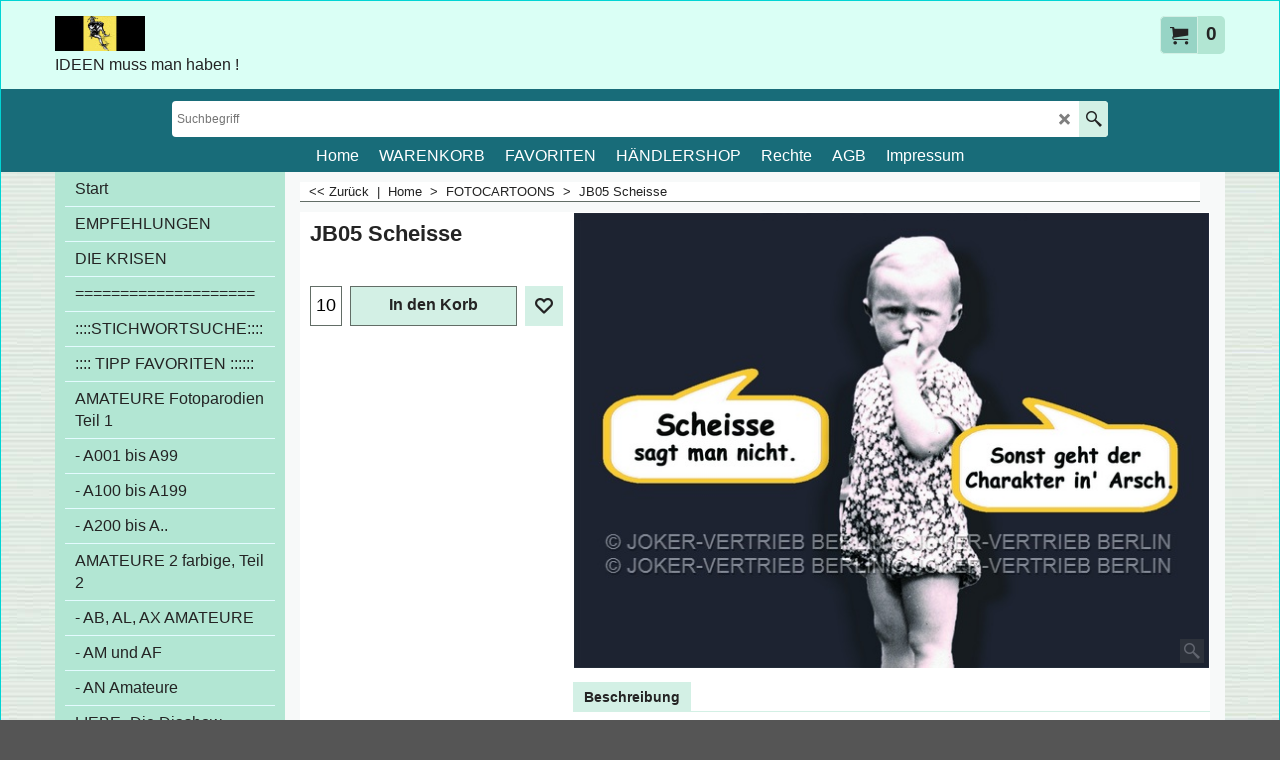

--- FILE ---
content_type: text/html
request_url: https://www.postkarten-vertrieb.de/contents/de/d-33.html
body_size: 1246
content:
<ul class="idx2List"><li class="GC32"><a id="idx2D-2" class="idx2" href="../../index.html" title=""><span>Home </span></a></li><li class="GC32"><a id="idx2D1" class="idx2" href="d1.html" title=""><span>Start</span></a></li><li class="GC32"><a id="idx2D224" class="idx2" href="d224.html" title=""><span>EMPFEHLUNGEN</span></a></li><li class="GC32"><a id="idx2D162" class="idx2" href="d162.html" title=""><span>DIE KRISEN</span></a></li><li class="GC32"><a id="idx2D225" class="idx2" href="d225_____________________.html" title=""><span>====================</span></a></li><li class="GC32"><a id="idx2D-203445506" class="idx2" href="d-203445506_Little_Birds.html" title="Die TEXT-Suche mit Stichwörtern"><span>::::STICHWORTSUCHE::::</span></a></li><li class="GC32"><a id="idx2D175" class="idx2" href="d175.html" title=""><span>:::: TIPP FAVORITEN ::::::</span></a></li><li class="GC32"><a id="idx2D106" class="idx2" href="d106.html" title=""><span>AMATEURE Fotoparodien Teil 1 </span></a><ul><li class="GC34"><a id="idx2SubD135" class="idx2Sub" href="otherurl.html?ourl=D135" title="" ><span>Zur DIASHOW A KLASSIKER</span></a></li></ul></li><li class="GC32"><a id="idx2D196" class="idx2" href="d196.html" title=""><span>- A001 bis A99</span></a></li><li class="GC32"><a id="idx2D197" class="idx2" href="d197.html" title=""><span>- A100 bis A199</span></a></li><li class="GC32"><a id="idx2D198" class="idx2" href="d198.html" title=""><span>- A200 bis A..</span></a></li><li class="GC32"><a id="idx2D167" class="idx2" href="d167.html" title=""><span>AMATEURE 2 farbige, Teil 2</span></a></li><li class="GC32"><a id="idx2D202" class="idx2" href="d202.html" title=""><span>- AB, AL, AX AMATEURE</span></a></li><li class="GC32"><a id="idx2D199" class="idx2" href="d199.html" title=""><span>- AM und AF</span></a></li><li class="GC32"><a id="idx2D201" class="idx2" href="d201.html" title=""><span>- AN Amateure </span></a></li><li class="GC32"><a id="idx2D193" class="idx2" href="http://www.neuneuneu.com/neuneuneu.com/LIEBEshow/index.htm" target="_blank" title=""><span>LIEBE_Die Diashow</span></a></li><li class="GC32"><a id="idx2D115" class="idx2" href="d115.html" title=""><span>SOMMER SONNE URLAUB</span></a></li><li class="GC32"><a id="idx2D145" class="idx2" href="d145.html" title=""><span>BERLIN</span></a></li><li class="GC32"><a id="idx2D218" class="idx2" href="d218.html" title=""><span>- BERLIN- MOTIVE</span></a></li><li class="GC32"><a id="idx2D169" class="idx2" href="d169.html" title=""><span>:::::WEITER ABWÄRTS SCROLLEN ...:::::&gt;&gt;&gt;::</span></a></li><li class="GC32"><a id="idx2D190" class="idx2" href="d190.html" title=""><span>::::::::::::::::::::::::::::::::::</span></a></li><li class="GC32"><a id="idx2D2" class="idx2" href="d2.html" title=""><span>TEXTE.1: Sprüche Novum , Resume, </span></a></li><li class="GC32"><a id="idx2D203" class="idx2" href="d203.html" title=""><span>-  NOVUM </span></a></li><li class="GC32"><a id="idx2D204" class="idx2" href="d204.html" title=""><span>- RESUME</span></a></li><li class="GC32"><a id="idx2D205" class="idx2" href="d205.html" title=""><span>- WEISE WORTE ,SPRÜCHE</span></a></li><li class="GC32"><a id="idx2D200" class="idx2" href="d200.html" title=""><span>- WERBEPARODIEN </span></a></li><li class="GC32"><a id="idx2D174" class="idx2" href="d174.html" title=""><span>TEXTE 2 Schilder, Fragen,Prägnant</span></a></li><li class="GC32"><a id="idx2D206" class="idx2" href="d206.html" title=""><span>- SCHILDER u. ZEICHEN</span></a></li><li class="GC32"><a id="idx2D207" class="idx2" href="d207.html" title=""><span>- PRÄGNANT </span></a></li><li class="GC32"><a id="idx2D208" class="idx2" href="d208.html" title=""><span>- FRAGEN u. ANTWORTEN</span></a></li><li class="GC32"><a id="idx2D209" class="idx2" href="d209.html" title=""><span>- DR. HEITER </span></a></li><li class="GC32"><a id="idx2D117" class="idx2" href="d117.html" title=""><span>ANLÄSSE GEBURTSTAG</span></a></li><li class="GC32"><a id="idx2D173" class="idx2" href="d173.html" title="Unterhaltsamer Überblick"><span>- DIVERSE ANLÄSSE</span></a></li><li class="GC32"><a id="idx2D170" class="idx2" href="d170.html" title=""><span>============</span></a></li><li class="GC32"><a id="idx2D161" class="idx2" href="d161.html" title=""><span>CONTATTI</span></a></li><li class="GC32"><a id="idx2D122" class="idx2" href="d122.html" title=""><span>FOTOCARTOONS</span></a></li><li class="GC32"><a id="idx2D4" class="idx2" href="d4.html" title=""><span>CARTOONS</span></a></li><li class="GC32"><a id="idx2D211" class="idx2" href="d211.html" title=""><span>- TOM</span></a></li><li class="GC32"><a id="idx2D212" class="idx2" href="d212.html" title=""><span>- PAPAN </span></a></li><li class="GC32"><a id="idx2D213" class="idx2" href="d213.html" title=""><span>- DIVERSE CARTOONS</span></a></li><li class="GC32"><a id="idx2D214" class="idx2" href="d214.html" title=""><span>- ZIETHEN</span></a></li><li class="GC32"><a id="idx2D215" class="idx2" href="d215.html" title=""><span>===============</span></a></li><li class="GC32"><a id="idx2D3" class="idx2" href="d3.html" title=""><span>FOTO,-u. BILDKARTEN</span></a></li><li class="GC32"><a id="idx2D216" class="idx2" href="d216.html" title=""><span>- FOTOMOTIVE </span></a></li><li class="GC32"><a id="idx2D217" class="idx2" href="d217.html" title=""><span>- BILDER </span></a></li><li class="GC32"><a id="idx2D121" class="idx2" href="d121.html" title=""><span>ARBEITSMORAL</span></a></li><li class="GC32"><a id="idx2D131" class="idx2" href="d131.html" title=""><span>RETRO 50s /Rat u. Tat</span></a></li><li class="GC32"><a id="idx2D176" class="idx2" href="d176.html" title=""><span>::::::::::::::::::::::::::::::::::::</span></a></li><li class="GC32"><a id="idx2D94" class="idx2" href="d94.html" title=""><span>DDR- Retro</span></a></li><li class="GC32"><a id="idx2D177" class="idx2" href="d177.html" title=""><span>- DDR- MOTIVE</span></a></li><li class="GC32"><a id="idx2D219" class="idx2" href="d219.html" title=""><span>- FORMULARE </span></a></li><li class="GC32"><a id="idx2D187" class="idx2" href="d187.html" title=""><span>::::::::::::::::::::::::::::::::::::</span></a></li><li class="GC32"><a id="idx2D88" class="idx2" href="d88.html" title=""><span>WEIHNACHTSKARTEN</span></a></li><li class="GC32"><a id="idx2D140" class="idx2" href="d140.html" title=""><span>- TEXT-KARTEN Weihnachten</span></a></li><li class="GC32"><a id="idx2D139" class="idx2" href="d139.html" title=""><span>- FOTO-PARODIEN Weihnacht</span></a></li><li class="GC32"><a id="idx2D142" class="idx2" href="d142.html" title=""><span>- BILDKARTEN / FOTOS Weihnacht</span></a></li><li class="GC32"><a id="idx2D141" class="idx2" href="d141.html" title=""><span>- CARTOONS  Weihnachten</span></a></li><li class="GC32"><a id="idx2D143" class="idx2" href="d143.html" title=""><span>- NEUJAHR</span></a></li><li class="GC32"><a id="idx2D192" class="idx2" href="otherurl.html?ourl=D192" title="" ><span>ZUR DIASHOW WEIHNACHT</span></a></li><li class="GC32"><a id="idx2D132" class="idx2" href="d132.html" title=""><span>BRIEF,- DOPPELKARTEN</span></a></li><li class="GC32"><a id="idx2D133" class="idx2" href="d133.html" title=""><span>*AMATEURE- Briefkarten* </span></a></li><li class="GC32"><a id="idx2D149" class="idx2" href="d149.html" title=""><span>*FOTOKARTEN /BILDER*</span></a></li><li class="GC32"><a id="idx2D134" class="idx2" href="d134.html" title=""><span>*CARTOONS- Briefkarten*</span></a></li><li class="GC32"><a id="idx2D165" class="idx2" href="d165.html" title=""><span>*ANLÄSSE*</span></a></li><li class="GC32"><a id="idx2D184" class="idx2" href="d184.html" title=""><span>=============</span></a></li><li class="GC32"><a id="idx2D186" class="idx2" href="d186.html" title=""><span>============</span></a></li><li class="GC32"><a id="idx2D220" class="idx2" href="d220.html" title=""><span>HANDELSVERTRETER-SUCHE</span></a></li><li class="GC32"><a id="idx2D223" class="idx2" href="d223.html" title=""><span>HÄNDLER-SHOP</span></a></li><li class="GC32"><a id="idx2D-203445505" class="idx2" href="d-203445505_Ipsum.html" title="Unterhaltsamer Überblick"><span>Seite 2</span></a></li><li class="GC32"><a id="idx2D226" class="idx2" href="d226_Seite-121.html" title=""><span>Seite 121</span></a></li></ul>

--- FILE ---
content_type: text/html
request_url: https://www.postkarten-vertrieb.de/contents/de/conf.html?lmd=45375.595139
body_size: 2135
content:
<html> <head ><meta http-equiv="Content-Type" content="text/html; charset=utf-8">
<meta name="robots" content="noindex,nofollow,noarchive,nosnippet" />
<script type="text/javascript">
var tf=parent.tf,core=tf.core;
function coreSettings(){
if (!tf.coreLoaded||!tf.core||!tf.core.Basket){setTimeout("coreSettings()",100);return;}
core=tf.core;
core.Basket.shDisc('1','0.000','','','',-1,'');
core.Basket.tax=new core.tax();
core.BTax=core.Basket.tax;
core.STax=new core.tax();
core.BTax.init(core.shopRegion,false);
core.STax.init(core.shopRegion,false);
core.BTax.addArea('TD1','DE','19.000','Mehrwertsteuer',false, 0, 0);
populateTSI();
core.confLoaded=true;
if(tf.core&&tf.updateTab&&tf.bsk)tf.updateTab();
}
coreSettings();
function populateTSI(){
if(!core)core=tf.core;
if(!core)return;
var TS=[];
TS['TD1']={inc:'zuzgl. Mwst',exc:'exkl. Mehrwertsteuer'};
core.tsI={length:0};core.tsIx={length:0};
var country_code=(core.region)?core.region:core.shopRegion;
for(var s in TS){if((core.BTax&&core.BTax.forRegion(s,country_code))){core.tsI[s]=TS[s]['inc'];core.tsI['length']++;core.tsIx[s]=TS[s]['exc'];core.tsIx['length']++;}}
var TSSH=[];
core.tsshI={length:0};core.tsshIx={length:0};
for(var s in TSSH){if(core.STax&&core.STax.forRegion(s,country_code)){core.tsshI[s]=TSSH[s]['inc'];core.tsshI['length']++;core.tsshIx[s]=TSSH[s]['exc'];core.tsshIx['length']++;}}
}
function greySettings(){
if(tf.isInSFClassic())return;
if (!tf.coreLoaded||!tf.greyLoaded||!tf.shipping||!tf.shipping.shipping||!tf.cntyListLoaded){setTimeout("greySettings()",100);return;}
core=tf.core,grey=tf.shipping;
grey.core=core;
grey.ship=new grey.shipping(grey.cnty, 0, 0.000);
tf.ship_obj=grey.ship;
tf.shipping.serviceReady=true;
grey.ship.type('1', '3.900000');
}
greySettings();
function custInfo(){
var grey=tf.shipping;
var ret=[];
var values={'customer_zip':(tf.content.ship&&tf.content.ship.zip?tf.content.ship.zip.value:'')};
var FF=[
'1,Vorname,customer_firstname,1,0,0,20,1,50,0,0,0,1,1,1,1,'+(values['customer_firstname']||'')+''
,'2,Nachname,customer_lastname,1,0,0,20,1,50,0,0,0,1,1,1,1,'+(values['customer_lastname']||'')+''
,'3,Firmenname,company_name,1,0,0,20,1,200,0,0,0,1,0,1,1,'+(values['company_name']||'')+''
,'4,Land ,customer_country,1,0,0,20,1,80,0,0,0,1,1,1,1,'+(values['customer_country']||'')+''
,'6,Hausnummer,customer_house_number,1,0,0,20,1,70,0,0,0,1,1,1,1,'+(values['customer_house_number']||'')+''
,'7,Straße,customer_street,1,0,0,20,1,70,0,0,0,1,1,1,1,'+(values['customer_street']||'')+''
,'8,Stadt,customer_city,1,0,0,20,1,80,0,0,0,1,1,1,1,'+(values['customer_city']||'')+''
,'10,Kreis,customer_county,1,0,0,20,1,80,0,0,0,1,0,1,1,'+(values['customer_county']||'')+''
,'11,PLZ,customer_zip,1,0,0,20,1,20,0,0,0,1,1,1,1,'+(values['customer_zip']||'')+''
,'12,Telefon,customer_phone,1,0,0,20,1,25,0,0,0,1,1,1,1,'+(values['customer_phone']||'')+''
,'14,Email,customer_email,1,0,0,20,1,200,0,0,0,1,1,1,1,'+(values['customer_email']||'')+''
,'15,Ihre Nachricht an uns,customer_notice,2,0,0,50,5,200,0,0,0,1,1,1,1,'+(values['customer_notice']||'')+''
];
ret['Rechnungsadresse']=grey.crCGIFlds('customer', FF);
var FF=[
'1,Vorname,delivery_firstname,1,0,0,20,1,50,0,0,0,1,1,1,1,'+(values['delivery_firstname']||'')+''
,'2,Nachname,delivery_lastname,1,0,0,20,1,50,0,0,0,1,1,1,1,'+(values['delivery_lastname']||'')+''
,'3,Firmenname,company_name,1,0,0,20,1,200,0,0,0,1,0,1,1,'+(values['company_name']||'')+''
,'4,Land ,delivery_country,1,0,0,20,1,80,0,0,0,1,1,1,1,'+(values['delivery_country']||'')+''
,'6,Hausnummer,delivery_house_number,1,0,0,20,1,70,0,0,0,1,1,1,1,'+(values['delivery_house_number']||'')+''
,'7,Straße,delivery_street,1,0,0,20,1,70,0,0,0,1,1,1,1,'+(values['delivery_street']||'')+''
,'8,Stadt,delivery_city,1,0,0,20,1,80,0,0,0,1,1,1,1,'+(values['delivery_city']||'')+''
,'9,Bundesland,delivery_state,1,0,0,20,1,80,0,0,0,1,1,1,1,'+(values['delivery_state']||'')+''
,'10,Kreis,delivery_county,1,0,0,20,1,80,0,0,0,1,1,1,1,'+(values['delivery_county']||'')+''
,'11,PLZ,delivery_zip,1,0,0,20,1,20,0,0,0,1,1,1,1,'+(values['delivery_zip']||'')+''
,'12,Telefon,delivery_phone,1,0,0,20,1,25,0,0,0,1,1,1,1,'+(values['delivery_phone']||'')+''
];
ret['Versandadresse']=grey.crCGIFlds('customer', FF);
return ret;
}
var pmdataraw='<?xml version=\"1.0\" encoding=\"UTF-8\"?><data><method><service>Manuelle Zahlung</service><service_logo></service_logo><key>Bank Transfer (Deutschland)</key><name>Banküberweisung (Deutschland)</name><comment>Konto:  Dieter Becher&#60;br&#62;IBAN: DE24 1007 0124 0219 9875 00&#60;br&#62;BIC DEUTDEDB101&#60;br&#62;Vorkasse</comment><comment_name>Unsere Kontodaten</comment_name><id>0</id><fees></fees><logo>http://www.globecharge.com/images/cards/banktransfer.png</logo><currencies>AFA ALL DZD AON ARS AWG AUD BSD BHD BDT BBD BZD BMD BOB BWP BRL GBP BND BGL BIF KHR CVE KYD CLP CNY COP KMF CRC HRK CUP CYP CZK DJF DOP DKK ECS SVC EEK ETB EUR FKP FJD GMD GHC GIP GTQ GYD HTG HNL HKD INR IDR IQD ISK JMD JPY JOD CAD KES KWD LAK LVL LBP LSL LRD LYD LTL MOP MGF MWK MYR MVR MTL MUR MNT MAD MZM MMK ANG NAD NPR NZD ILS MXN NIO KPW NOK OMR PKR PAB PGK PEN PHP PLN QAR RON RUB WST STD SAR SEK CHF SCR SLL SGD SKK SIT SBD SOS LKR SHP SDD SDP SRG SZL SYP ZAR KRW TWD TZS THB TOP TTD TND TRY USD UGS UAH HUF UYP AED VUV VEB VND ZMK ZWD EGP</currencies><country></country><priority>1</priority></method><method><service>Manuelle Zahlung</service><service_logo></service_logo><key>Direct Debit</key><name>Lastschriftverfahren</name><comment></comment><comment_name></comment_name><id>0</id><fees></fees><logo></logo><currencies>AFA ALL DZD AON ARS AWG AUD BSD BHD BDT BBD BZD BMD BOB BWP BRL GBP BND BGL BIF KHR CVE KYD CLP CNY COP KMF CRC HRK CUP CYP CZK DJF DOP DKK ECS SVC EEK ETB EUR FKP FJD GMD GHC GIP GTQ GYD HTG HNL HKD INR IDR IQD ISK JMD JPY JOD CAD KES KWD LAK LVL LBP LSL LRD LYD LTL MOP MGF MWK MYR MVR MTL MUR MNT MAD MZM MMK ANG NAD NPR NZD ILS MXN NIO KPW NOK OMR PKR PAB PGK PEN PHP PLN QAR RON RUB WST STD SAR SEK CHF SCR SLL SGD SKK SIT SBD SOS LKR SHP SDD SDP SRG SZL SYP ZAR KRW TWD TZS THB TOP TTD TND TRY USD UGS UAH HUF UYP AED VUV VEB VND ZMK ZWD EGP</currencies><country></country><priority>2</priority></method><method><service>Manuelle Zahlung</service><service_logo></service_logo><key>Pay Upfront</key><name>Vorauszahlung</name><comment>Konto:  Dieter Becher&#60;br&#62;IBAN: DE24 1007 0124 0219 9875 00&#60;br&#62;BIC DEUTDEDB101&#60;br&#62;Vorkasse</comment><comment_name>Unsere Daten</comment_name><id>0</id><fees></fees><logo></logo><currencies>AFA ALL DZD AON ARS AWG AUD BSD BHD BDT BBD BZD BMD BOB BWP BRL GBP BND BGL BIF KHR CVE KYD CLP CNY COP KMF CRC HRK CUP CYP CZK DJF DOP DKK ECS SVC EEK ETB EUR FKP FJD GMD GHC GIP GTQ GYD HTG HNL HKD INR IDR IQD ISK JMD JPY JOD CAD KES KWD LAK LVL LBP LSL LRD LYD LTL MOP MGF MWK MYR MVR MTL MUR MNT MAD MZM MMK ANG NAD NPR NZD ILS MXN NIO KPW NOK OMR PKR PAB PGK PEN PHP PLN QAR RON RUB WST STD SAR SEK CHF SCR SLL SGD SKK SIT SBD SOS LKR SHP SDD SDP SRG SZL SYP ZAR KRW TWD TZS THB TOP TTD TND TRY USD UGS UAH HUF UYP AED VUV VEB VND ZMK ZWD EGP</currencies><country></country><priority>3</priority></method><method><service>Manuelle Zahlung</service><service_logo></service_logo><key>SEPA Direct Debit</key><name>SEPA- Lastschrift</name><comment></comment><comment_name></comment_name><id>0</id><fees></fees><logo>http://www.globecharge.com/images/cards/sepa_direct_debit.png</logo><currencies>AFA ALL DZD AON ARS AWG AUD BSD BHD BDT BBD BZD BMD BOB BWP BRL GBP BND BGL BIF KHR CVE KYD CLP CNY COP KMF CRC HRK CUP CYP CZK DJF DOP DKK ECS SVC EEK ETB EUR FKP FJD GMD GHC GIP GTQ GYD HTG HNL HKD INR IDR IQD ISK JMD JPY JOD CAD KES KWD LAK LVL LBP LSL LRD LYD LTL MOP MGF MWK MYR MVR MTL MUR MNT MAD MZM MMK ANG NAD NPR NZD ILS MXN NIO KPW NOK OMR PKR PAB PGK PEN PHP PLN QAR RON RUB WST STD SAR SEK CHF SCR SLL SGD SKK SIT SBD SOS LKR SHP SDD SDP SRG SZL SYP ZAR KRW TWD TZS THB TOP TTD TND TRY USD UGS UAH HUF UYP AED VUV VEB VND ZMK ZWD EGP</currencies><country></country><priority>4</priority></method><duty_warning enabled=\"1\"></duty_warning><surchargetax enabled=\"0\"></surchargetax><provider_name enabled=\"1\"></provider_name></data>'.replace(/&/g,'&amp;');
var pmdatasig='45375.590278';
function payMethod(){
var grey=tf.shipping;
var ret=[];
return ret;
}
tf.conf=this.window;
tf.confLoaded='de';
</script></head><body></body>
</html>
<!--$Revision: 46272 $
$HeadURL: svn://3d3-p432/ShopFactory/branches/V14_60/bin/Common%20Files/parseLang/conf.html $ -->

--- FILE ---
content_type: text/css
request_url: https://www.postkarten-vertrieb.de/contents/styles/pd_sfx-base_2.css?lmd=44483.646366
body_size: 4527
content:
.ProductContainer5 .sf-wrapped > * {padding-left:0;padding-right:0;}

#ProductContainer4{clear:both;overflow:hidden;}
#ProductContainer1 {/*border:2px solid orange;*/}/* wrapper */
#ProductContainer2 {overflow:hidden;border-width:0px;width: 30%; float: left;} /* pricing */
.isParagraph #ProductContainer2 {height:auto ! important;}
#ProductContainer3 {float:right;width:70%;text-align:center;overflow:hidden;margin-right: 0;} /* main-top */
.ProductTitle {font-size:1.4em;margin:0 0 5px;padding:0 0 5px 0;word-wrap:break-word;line-height: 1.1em !important; padding-bottom: 0.1em;}
.ProductIntroduction {overflow:hidden;margin:5px 0;padding:5px 0;font-size:0.8em;font-weight:normal;}
.ProductIntroduction .ellip {white-space:normal;}
.ProductDescription {margin:5px 0;padding:5px 0;font-size:1em;}
.ProductHighlightOuter {float:right;width:50%;}
.ProductHighlight {margin:10px;padding:10px;border-radius:5px;margin-top:0;line-height:normal;}
#ProductNumbers {position:relative;overflow:hidden;margin:0 0 5px 0;width: auto; display: inline-block; padding: 0;}
#ProductNumbers .ProductManufacturer, #ProductNumbers .ProductInternationalCatalogNumber, #ProductNumbers .ProductNumber {display:block;float:left;margin-right:.5em;line-height:1.5em;}
#ProductNumbers div:after {display:block;float:right;margin-left:.5em;content:"|";}
#ProductNumbers div:last-child:after {display:none;}
.ProductAskQuestion {margin:5px;padding:5px;display:inline-block;text-decoration:underline;}
.Schema {display:none;}/* SEO values */
.Breadcrumbs nobr {display:none;}
#ProductContainer6{margin: 0 10px;padding-top: 0.6em;}

/* Product image*/
.ProductImageGroupContainer {overflow:hidden;display:table-row;}
.ProductImageContainer {text-align:left;padding:1px;line-height:100%;}
.ProductImageContainer > .ImgLink.HasSlider {width:80%!important;}
.ProductImageContainer > .ImgLink.HasSlider .ProductImage {display:inline-block;}
.ProductImageContainer > .ThumbnailSliderContainer {width:19%;}
.ProductImageContainer .ProductImage {display:inline-block;}
.ProductImageContainer .ProductImageCaption {line-height:12px;padding:2px;}
.ProductImageContainer .ProductImageCaptionIcon.Icon {opacity:0.3;}
.NoImage .ProductImage {min-height:130px;}
.NoImage .ProductImage [class^='icon-'] {min-height:1px;vertical-align:middle;position:absolute;margin-left:-12px;left:50%;margin-top:-12px;top:50%;opacity:0.3;filter:alpha(opacity=30);}
.ProductImage {display:inline-block;margin:0 auto;}
.ProductImage a img {max-width:100%;width:auto;height:auto;margin:0 auto;display:block;max-height:480px;}
.ProductImage > a > span {display:block!important;}
.ThumbnailSliderContainer {}
.ThumbnailSlider .ThumbnailSliderItem {}
.ThumbnailSlider {width:auto!important;}
.ProductImageContainer > .ImgLink, .ProductImageContainer .ProductImage {width:auto!important;height:auto!important;}

/* Tabs */
.ProductDetailsPanelOn {display:block;}
.ProductDetailsPanelOff {display:none;}
.ProductDetailsTabItem.ProductDetailsTabOn {font-weight:bold;}
[id^=ProductDetailsPanel] {overflow:hidden;max-width:100%;padding:0 10px;box-sizing:border-box;} /* main-content */
#ProductDetailsNav {overflow:hidden;margin-top:10px;float: right; width: 70%;}
#ProductDetailsNav ul {position:relative;overflow:hidden;margin:0;padding:0;list-style:none;}
#ProductDetailsNav li {float:left;cursor:pointer;margin:0;padding:0;padding:2px 10px;border-width:1px;border-style:solid;border-bottom-left-radius:0;border-bottom-right-radius:0;position:relative;bottom:0;}
#ProductDetailsNav li:first-child {border-left-width:1px;}
#ProductDetailsNav li a {display:block;}
#ProductDetailsNav li.ProductDetailsTabOn {border-bottom-color:transparent;}
#ProductDetailsNav li.ProductDetailsTabOff {border-bottom-color:transparent;z-index:0;border-bottom-style:none;}
#ProductDetailsNav .divider {border-style:solid;border-width:1px;border-bottom-style:none;border-left-style:none;border-right-style:none;position:absolute;width:100%;height:1px;bottom:-1px;}

.ProductImageCaption{padding-left: 10px; font-size: 0.9em; text-align:center; margin-left: 0; padding: 4px 0; margin-bottom: 15px;line-height: 1.3em;}

/* Pricing */
.ProductPurchaseContainer, .ProductPurchaseContainerInner {position:relative;overflow:hidden;}
.ProductPurchaseContainerInner {margin:0 0 0.8em;}
.ProductPriceIntro {font-weight:bold;font-size:1em;padding: 2px 0px; width: auto; display: inline-block; margin-bottom: 0.313em; margin-top: 0.313em;}
.ProductPriceOriginal {clear:both;text-decoration:line-through;line-height:20px;font-size:1em;margin:0 0 0.2em;display: table; padding: 0;}/* old price */
.ProductPrice {clear:left;font-size:1.875em;font-weight:bold;margin-right:5px;margin-bottom:5px;padding:0;display:inline-block;} /* current price */
.ProductPriceCalculated {clear:left;font-size:1.875em;font-weight:bold;margin:0 0 0.1em 0;padding:0;display:inline-block;} /* discounted price */ss
.ProductCurrencySymbol {font-size:0.7em;vertical-align:baseline;}
.ProductPriceOtherInformation {line-height:1.5em;font-size:0.6875em;margin:3px 0 5px 0;display:inline;}
.ProductPriceOtherInformation *:empty {display:none;}
.ProductPriceOtherInformation > * {padding:0 5px 0 0;}
.ProductPriceOtherInformationPart * {white-space:nowrap;}
.ProductPriceOtherInformationPart::before {content:"|";margin-right:4px;display:inline;}
:nth-of-type(1).ProductPriceOtherInformationPart::before {content:"";display:none;}
.ProductPriceOtherInformation .ProductIncTaxes {display:inline-block;padding:0;}
.ProductPriceOtherInformation .ProductIncTaxes:empty {display:none;}
.ProductPriceOtherInformation .ProductPriceTax {clear:left;display:block;}
.ProductIncTaxes + .ProductWeight::before, .ShippingChargeForProduct + .ProductWeight::before {content:"("!important;display:inline-block!important;margin-right:0;}
.ProductIncTaxes + .ProductWeight::after, .ShippingChargeForProduct + .ProductWeight::after {content:")";}
.ProductDiscountMessage {font-weight:normal;margin:0 10px 0 10px;padding:2px 5px;}
.ProductPriceOriginal:empty, .ProductPrice:empty, .ProductPriceCalculated:empty  {display:none;}

.ProductNumberBasePriceContainer {margin:0 0 1.1em 0;padding:0 5px;list-style:none;line-height:1.2em;width: auto; display: table; padding-bottom: 0.313em;}
.ProductNumberBasePriceContainer li {margin-bottom:.5em;}
.ProductNumberBasePriceContainer li:last-child {margin-bottom:0;}

.ProductDeliveryTime span.ProductDeliveryTime{padding-left: 5px;}

/* Stock control */
.ProductStockContainer {position:relative;overflow:hidden;font-weight:bold;width: auto;}
.ProductStockTlight {display:none;float:left;margin-right:3px;margin-top: 5px;}
.ProductStockTlight > span {display:block;float:left;height:10px;width:17px;margin:0px 2px 0px 0px;border-radius:2px;border-width:1px;border-style:solid;}
.ProductStockTlight > span > span {display:block;height:8px;width:15px;margin:1px;border-radius:2px;}
.ProductStockTlight1 span {background-color:#65B00F;background:-webkit-gradient(linear, left top, left bottom, from(#65b00f), to(#006837));background:-moz-linear-gradient(top,#65b00f,#006837);background:-ms-linear-gradient(top,#65b00f,#006837);background:linear-gradient(top,#65b00f,#006837);}
.ProductStockTlight2 span {background-color:#ff7733;background:-webkit-gradient(linear, left top, left bottom, from(#ff7733), to(#ed4f00));background:-moz-linear-gradient(top,#ff7733,#ed4f00);background:-ms-linear-gradient(top,#ff7733,#ed4f00);background:linear-gradient(top,#ff7733,#006837);}
.ProductStockTlight3 span {background-color:#ff0000;background:-webkit-gradient(linear, left top, left bottom, from(#ff0000), to(#b00000));background:-moz-linear-gradient(top,#ff0000,#b00000);background:-ms-linear-gradient(top,#ff0000,#b00000);background:linear-gradient(top,#ff0000,#b00000);}

.ProductIcons {overflow:hidden;margin:20px 10px 10px 10px;overflow:hidden;max-width:450px;}
.ProductIcons .ItemCountInBasket {display:inline-block!important;min-width:50%;}
.ProductIcons .sf-button {margin:5px 0;font-size:1em;}

#productmediashareholder ul { padding: 15px 10px; margin: 0; }
#productmediashareholder table{margin:15px 10px;}

.ProDiscount{width: auto; display:block; padding: 0;}
.ProPercentage{float: left; padding:0; font-weight: bold; display: inline-block;line-height: 36px; margin-right: 5px;}


/* Options */
.ProductOptions {margin:5px 10px;font-size:0.875em; padding: 5px 0; margin-top: 10px;}
.ProductOptionInner {position:relative;overflow:hidden;border-width:0;border-style:solid;margin-bottom: 20px;}
.ProductOptionInner .ProductChoiceName{margin-bottom: 0;}

.ProductOptionInner.ProductOptionInnerCheckbox {position:relative;overflow:hidden;}
.ProductOptionInner.ProductOptionInnerCheckbox + .ProductOptionInner.ProductOptionInnerCheckbox {margin-top:-5px;}
.ProductOptionInner:last-child {margin:0;}
.ProductChoiceNameImageParent {text-align:left;height:auto!important;padding:0 0 5px;}
.ProductChoiceNameImageParent.NoImage {padding:10px;display:none;}
.ProductChoiceNameImageParent a {margin:0 auto;display:block;}
.ProductChoiceNameImageParent a img {max-height:150px;height:auto;width:auto!important;float:none;max-width:100%;}
.ProductOptionName {font-weight:bold;margin-bottom:.5em;padding:0 3px;}
.ProductChoiceName {position:relative;overflow:hidden;margin-bottom:.25em;width: auto !important; margin-bottom: 15px;}
.ProductChoiceName label {cursor:pointer;font-size: 1em;}
.ProductChoiceName label del{font-size: 0.8em;}
.ProductOptions textarea, .ProductOptions input, .ProductOptions select {font-family:inherit;font-size:1em;max-width:96%;}
.ProductOptions textarea, .ProductOptions input[type="text"]{max-width: 100%; width: 100%;box-sizing: border-box;}
.ProductOptions .ProductOptionName {margin-top:.75em;}
.ProductOptions br + .ProductOptionName {margin-top:-.5em;}
.ProductOptions .ProductOptionName:first-child {margin-top:0;}
.ProductOptions input[type=radio], .ProductOptions input[type=checkbox] {float:left;margin-right:5px;}
.ProductOptions input, .ProductOptions input[type=checkbox][type=radio]{width: 18px;}
.ProductOptions .ProductOptionName del{font-size: 0.8em;}
@media screen and (-webkit-min-device-pixel-ratio:0) {.ProductOptions input[type=radio], .ProductOptions input[type=checkbox] {margin-left:1px;margin-top:1px;} } /* webkit for mac gui quirk */
.ProductOptions input[type=radio] + span, .ProductOptions input[type=checkbox] + span {display:block;overflow:hidden;margin-bottom:.25em;}
.ProductChoiceName input[type=radio], .ProductChoiceName input[type=checkbox], .ProductChoiceName input[type=radio] + span, .ProductChoiceName input[type=checkbox] + span {margin-top:.25em;}
.ProductOptions select {min-width:150px;max-width:96%;}
.ProductOptions select option {padding:1px 2px;}

.ProductOptions select{width: 100%; max-width: 100%; font-size: 1.05em; }
.ProductOptions input[type=checkbox] + span{margin-top: 0;}

/* Detailed description */
.ProductDetailedDescription {overflow:hidden;margin:5px 0;padding:5px 0;}

.ProductRequestButtons {text-align:right;}
.ProductRequestButtons .sf-button {margin-left:8px;}
.ProductRequestButtons :first-child.sf-button {margin-left:0px;}

/* Quantity discount */
[id^=ProductQuantityDiscounts-] {margin:20px 10px 10px 10px;clear:both;padding:0px;text-align:right;max-width:450px;}
.ProductQuantityDiscountsRange {margin:0 0 10px 0;display:table;width:100%;}
.ProductQuantityDiscountsRange > * {display:table-cell;vertical-align:middle;}
.ProductQuantityDiscountsRange > :first-child {width:100%;}
.ProductQuantityDiscountsRange > :last-child {min-width:100px;}
.ProductQuantityDiscountsRange .sf-button {font-size:1em;margin:0 0 0 8px;min-width:80px;text-align:center;max-width:50%;}

/* Freatures */
.ProductFeatures table {margin:10px 0;line-height:1.2em;border-collapse:collapse;border-width:1px;border-style:solid;background-color:transparent;width:100%;}
.ProductFeatures th {text-align:left;vertical-align:top;padding:.5em;border-width:1px;border-style:solid;width:30%;}
.ProductFeatures td {text-align:left;vertical-align:top;padding:.5em;border-width:1px;border-style:solid;}
.ProductFeatures tr:nth-child(2n) th {background-color:transparent;}
.ProductFeatures tr:nth-child(2n) td {background-color:transparent;}

/* Cross promotions */
.ProductCrossPromotion {clear:both;position:relative;overflow:hidden;border-width:0;margin:10px;padding-top:10px;}
.ProductCrossPromotionContainer {position:relative;float:left;width:22.7%;min-width:185px;margin:0 5px;padding:10px 5px;line-height:1.2em;border-width:0;text-align:center;}
.ProductCrossPromotionContainer:first-child {border:0;}
.ProductCrossPromotionHeading {padding:5px;font-size:1.125em;font-weight:bold;margin:0 0 15px 0;text-align:left;}
.ProductCrossPromotionImage {display:block;position:relative;height:185px;overflow:hidden;line-height:185px;}
.ProductCrossPromotionImage a {display:inline-block;max-width:100%;}
.ProductCrossPromotionImage img {display:inline;border:0;margin:0 auto;vertical-align:middle;max-width:100%;max-height:185px!important;width:auto;height:auto;}
.ProductCrossPromotionImage.NoImage {min-height:64px;}
.ProductCrossPromotionImage.NoImage [class^='icon-'] {min-height:1px;vertical-align:middle;position:absolute;margin-left:-12px;left:50%;margin-top:-12px;top:50%;opacity:0.3;filter:alpha(opacity=30);}
.ProductCrossPromotionInner0 {margin:8px 0;}
.ProductCrossPromotionInner1 {margin:6px 0;}
.ProductCrossPromotionInner3 {min-height:1px;vertical-align:bottom;}
.ProductCrossPromotionTitle {font-size:1em;font-weight:bold;margin:5px 0;text-overflow:ellipsis;overflow:hidden;}
.ProductCrossPromotionDescription {font-size: 0.9em;}
.ProductCrossPromotion .PageLinkBoxMoreDetails.no-style {display:block;font-size:inherit;padding:0;margin:0;line-height:16px;height:auto;min-height:70px;border:none;}
.ProductCrossPromotion .PageLinkBoxMoreDetails.no-style a {text-decoration:underline;color:inherit;background-color:transparent;padding:0 ;margin:0;display:block;line-height:36px;font-size:inherit;font-weight:normal;}
.ProductCrossPromotion .PageLinkBoxMoreDetails {display:inline-block;font-size:1em;font-weight:bold;padding:0;margin:8px 0 0 0;line-height:16px;height:36px;min-height:36px;border-style:solid;border-width:1px;}
.ProductCrossPromotion .PageLinkBoxMoreDetails a {color:inherit;background-color:transparent;padding:0 10px;margin:0;display:block;line-height:36px;font-size:0.875em;}

.ProductCrossPromotion .QntyBox input {font-size:1em;max-width:40px;}
.ProductCrossPromotion .ProductCrossPromotionPriceIntro{position:absolute;z-index:100;font-size:0.875em;font-weight:bold;right:-5px;top:-5px;padding:8px;-webkit-box-shadow:0px 1px 4px 0px rgba(50,50,50,0.5);-moz-box-shadow:0px 1px 4px 0px rgba(50,50,50,0.5);box-shadow:0px 1px 4px 0px rgba(50,50,50,0.5);}
.ProductCrossPromotion .ProductCrossPromotionPriceIntro div {vertical-align:middle;display:inline-block;}
.ProductCrossPromotion .ProductCrossPromotionPriceOriginal {text-decoration:line-through;font-size:0.8em;font-weight:normal;display:inline-block;}
.ProductCrossPromotion .ProductCrossPromotionPrice, .ProductCrossPromotion .ProductCrossPromotionPriceCalculated {font-weight:bold;font-size:1.1875em;display:inline-block;}

.ProductCrossPromotionPriceOtherInformation {line-height:1.5em;font-size:0.6875em;margin:3px 0 5px 0;display:inline;}
.ProductCrossPromotionPriceOtherInformation *:empty {display:none;}
.ProductCrossPromotionPriceOtherInformation > * {padding:0 5px;}
.ProductCrossPromotionPriceOtherInformationPart * {white-space:nowrap;}
.ProductCrossPromotionPriceOtherInformationPart::before {content:"|";margin-right:4px;display:inline;}
:nth-of-type(1).ProductCrossPromotionPriceOtherInformationPart::before {content:"";display:none;}
.ProductCrossPromotionPriceOtherInformation .ProductCrossPromotionIncTaxes {display:inline-block;padding:0;}
.ProductCrossPromotionPriceOtherInformation .ProductCrossPromotionIncTaxes:empty {display:none;}
.ProductCrossPromotionPriceOtherInformation .ProductCrossPromotionPriceTax {clear:left;display:block;}
.ProductCrossPromotionIncTaxes + .ProductCrossPromotionWeight::before, .ShippingChargeForProductCrossPromotion + .ProductCrossPromotionWeight::before {content:"("!important;display:inline-block!important;margin-right:0;}
.ProductCrossPromotionIncTaxes + .ProductCrossPromotionWeight::after, .ShippingChargeForProductCrossPromotion + .ProductCrossPromotionWeight::after {content:")";}
.ProductCrossPromotionDiscountMessage {font-weight:normal;margin:0 10px 0 10px;padding:2px 5px;}
.ProductCrossPromotionPriceOriginal:empty, .ProductCrossPromotionPrice:empty, .ProductCrossPromotionPriceCalculated:empty  {display:none;}

.ProductCrossPromotionContainer_Recommend {position:relative;float:left;width:22.7%;min-width:185px;margin:0 5px;padding:10px 5px;line-height:1.2em;border-width:0;text-align:center;min-height: 100%;}
.ProductCrossPromotionContainer_Recommend:last-child {border:0;}
.ProductCrossPromotionImage_Recommend {display:block;position:relative;}
.ProductCrossPromotionImage_Recommend img {border:0;margin:0 auto;}
.ProductCrossPromotionInner1_Recommend {margin:15px 0;}
.ProductCrossPromotionInner3_Recommend {min-height:1px;vertical-align:bottom;}
.ProductCrossPromotionRecommendSliderItem > div[id] {display:none;}
.ProductCrossPromotionRecommendSlider .gallery-action{position:absolute;top:135px;z-index:9;padding:10px;font-size:1.125em;cursor:pointer;border-radius:50%;-moz-border-radius:50%;-webkit-border-radius:50%;-o-border-radius:50%;opacity:0.7;filter:alpha(opacity=70);-moz-user-select: none; -webkit-user-select: none; -ms-user-select: none;}
.ProductCrossPromotionRecommendSlider .gallery-action.icon-arrow-left3{left:10px;}
.ProductCrossPromotionRecommendSlider .gallery-action.icon-arrow-right3{right:10px;}

.ProductCrossPromotionSlider {position:relative;clear:both;margin:0 auto;width:100%;}
.ProductCrossPromotionSlider .gallery-box{clear:both;overflow:hidden;height:100%;}
.ProductCrossPromotionSlider .gallery-action{position:absolute;top:82px;z-index:9;padding:10px;font-size:1.125em;cursor:pointer;border-radius:50%;-moz-border-radius:50%;-webkit-border-radius:50%;-o-border-radius:50%;opacity:0.7;filter:alpha(opacity=70);-moz-user-select: none; -webkit-user-select: none; -ms-user-select: none;}
.ProductCrossPromotionSlider .gallery-action.icon-arrow-left3{left:10px;}
.ProductCrossPromotionSlider .gallery-action.icon-arrow-right3{right:10px;}

.ProductCrossPromotionRecommendSlider .slide-runner {overflow:visible!important;}

#ProductDetailsNav ul#ProductDetailsTab li span {font-size:0.875em;}
.ProductOptions .ProductChoiceName input{position: relative;padding: 0 5px 0 0;}
/* .ProductOptions .ProductOptionInnerCheckbox{margin-bottom: 20px;}*/
div.ProductDetailsPanelOn {font-size: 1em;line-height: 24px;margin: 0;float: right; width: 70%; }

.ProductDeliveryTime{margin-bottom: 0.5em;font-size: 0.925em; margin-top: 0.1em;}
.AvailabilityText{float: left; padding-right: 10px;}
.ProductChoiceName input[type=checkbox]{margin-top: 0;}

.ProductRating {position:relative;overflow:hidden;margin:0 0 5px 0;font-size: 0.8em;width: auto; display: inline-block; padding: 0 5px;}

.ProductComments {clear:both;position:relative;overflow:hidden;border-width:0;margin:10px;padding-top:10px;}
/*#ProductCrossPromotionRecommend-1 {height: auto !important;}*/


.ProductCrossPromotionInner3_Recommend .ProductIcons {position: absolute;margin-bottom: 22px;bottom: 0;}
.ProductCrossPromotionInner3_Recommend .ProductIcons.ItemCountInBasket { display: none;}
#ProductLoop .Product .ProductComments:empty {margin: 0;padding: 0;}
.col-flex .slide-item{/* display: -webkit-box; *//* display: -webkit-flex; *//* display: -ms-flexbox; */display: flex;flex-wrap: wrap;height: 100% !important;}
.col-flex .slide-item .ProductCrossPromotionInner3_Recommend {min-height:108px;}
.col-flex .slide-item.flickity-enabled{display: block;flex-wrap: unset;height: unset !important;}
.col-flex .slide-item.flickity-enabled .ProductCrossPromotionInner3_Recommend {min-height:75px;}
.ProductCrossPromotionRecommendSlider .slide-nav {display: none;}

@media all and (min-width:768px) and (max-width:1024px){
	.ProductImageContainer > .ImgLink[id] {width:80%!important;}
	.ProductImageContainer .ThumbnailSliderContainer {display:inline-block!important;}
	.ProductCrossPromotionContainer, .ProductCrossPromotionContainer_Recommend {width:31.2%;}

    #ProductDetailsNav ul#ProductDetailsTab li span {font-size:0.875em;}
    div.ProductDetailsPanelOn {font-size: 1em;line-height: 24px;}
    #ProductContainer3{width:60%;}

    #ProductContainer2{width: 40%;}
    #ProductDetailsNav{width: 60%;}
    div.ProductDetailsPanelOn{width: 60%;}

}
@media all and (max-width:767px){
	.ProductCrossPromotionContainer, .ProductCrossPromotionContainer_Recommend, .ProductCrossPromotion .ProductCrossPromotionContainer,.ProductCrossPromotion .ProductCrossPromotionContainer_Recommend {float:left!important;margin:0!important;padding:10px 1%!important;border-width:0!important;}
	[id^=ProductDetailsPanel] {max-width:none;}
	.ProductIcons .ItemCountInBasket {min-width:25%;max-width:50%;}
	#ProductContainer4 #ProductContainer2 {border:none;}
	#ProductContainer4 #ProductContainer2 h2{margin:5px 5px 0 5px !important;}
	.ProductCrossPromotionContainer, .ProductCrossPromotionContainer_Recommend {width:31.2%;}

    #ProductContainer3.ProductContainer3 {margin:0 10px 10px 10px;}
    .ProductImageContainer {padding:0;margin:0 10px 0 10px;}
    #ProductDetailsNav ul#ProductDetailsTab li span {font-size:0.875em;}
    div.ProductDetailsPanelOn {font-size: 1em;line-height: 24px;}
    .ProductOptions {font-size:1.1em;}
    .ProductChoiceName input[type=checkbox]{margin-top: 0px;}
    .ProductChoiceName input[type=radio]{margin-top: 2px;}
    .ProductIcons{margin-bottom: 10px;}
    .ProductIntroduction{font-size: 1.2em;}

    .ProductOptions select option{font-size: 0.8em;}

    #PageContainer11 #ProductContainer1 h1, #PageContainer11 #ProductContainer1 h2, #PageContainer11 .Product h2{
        margin: 0 0 5px !important;
    }

    div.ProductDetailsPanelOn{width: auto; float: none;}
    #ProductDetailsNav{width: auto; float: none;}

    #ProductDetailsNav ul {font-size: 1.2em;}
    .ProductHighlight{font-size: 1.2em; line-height: 1.5em;}
    .ProductDescription{font-size: 1.1em;}

    .ProductHighlight{margin-bottom: 0;}
    .ProductPriceOtherInformation{font-size: 0.925em;}
    .ProductDeliveryTime{font-size: 1em;}

}
@media all and (max-width:635px){
	.ProductCrossPromotionContainer, .ProductCrossPromotionContainer_Recommend, .ProductCrossPromotion .ProductCrossPromotionContainer,.ProductCrossPromotion .ProductCrossPromotionContainer_Recommend {float:left!important;margin:0!important;padding:10px 1%!important;border-width:0!important;}
	.ProductCrossPromotionContainer, .ProductCrossPromotionContainer_Recommend {width:47.8%;}

    #ProductDetailsNav ul#ProductDetailsTab li span {font-size:0.875em;}
    div.ProductDetailsPanelOn {font-size: 1em;line-height: 24px;}

	.ProductFeatures th {display:block;width:auto;border:none;}
	.ProductFeatures td {display:block;width:auto;border:none;}
}
@media all and (max-width:450px){
    .ProductHighlightOuter{width: auto; float: none;}
    .ProductQuantityDiscountsRange > :first-child {text-align:left;}
}

@media all and (max-width:359px){
	#ProductDetailsNav ul#ProductDetailsTab li span {font-size:0.8125em;padding:2px 4px;}
    div.ProductDetailsPanelOn {font-size: 1em;line-height: 24px;}
}
@media all and (max-width:420px){
s	.ProductCrossPromotionContainer, .ProductCrossPromotionContainer_Recommend, .ProductCrossPromotion .ProductCrossPromotionContainer,.ProductCrossPromotion .ProductCrossPromotionContainer_Recommend {float:left!important;margin:0!important;padding:10px 0!important;border-width:0!important;}
	.ProductCrossPromotionContainer, .ProductCrossPromotionContainer_Recommend {width:100%;}
    #ProductDetailsNav ul#ProductDetailsTab li span {font-size:0.8125em;padding:2px 4px;}
    div.ProductDetailsPanelOn {font-size: 1em;line-height: 24px;}
}
/*
Version tag, please don't remove
$Revision:30805 $
$HeadURL: svn://3d3-p432/ShopFactory/branches/V14_60/bin/SFXTemplates/Products/SFX-BASE_2/stylesheet.css $
*/


--- FILE ---
content_type: text/javascript
request_url: https://www.postkarten-vertrieb.de/contents/de/d122_.js?lmd=f
body_size: 1318
content:
var tf=(this.name=='dynLoad'?parent.tf:this),core;
//<!--BEGIN_C78E91C8-61BA-447e-B459-F6FE529C7724-->
var LMD='44952.485417';
//<!--END_C78E91C8-61BA-447e-B459-F6FE529C7724-->
if(tf.nametag.get('sig')==tf.wssig||this.name=='price'||this.name=='dynLoad'||tf.content.isInSF()){
var _prc=[
'[base64]',
'[base64]',
'[base64]',
'[base64]',
'[base64]',
'[base64]',
'[base64]',
'[base64]',
'[base64]',
'[base64]',
'[base64]',
'[base64]',
'[base64]',
'[base64]',
'[base64]',
'[base64]',
'[base64]',
'[base64]',
'[base64]',
'[base64]',
'[base64]',
'[base64]',
'[base64]',
'[base64]',
'[base64]'];
var qsStkQry='qry=JB07,JB40,JB21,JB03,JB27,JB04,JB20,JB05,JB08,JB01,JB22,JB02,JB06,JB09,JB10,JB17,JB11,JB12,JB13,JB14,JB15,JB16,JB34,JB19,JB24,JB23,JB25,JB26,JB28,JB29,JB30,JB31,JB32,&h=99FBF0FD6579AAB68249EF79447E4FDA5DB233EA&id=A43A0614BF7072C67F5A87D24BC55D7723C948CC'.split('&h=');
qsStkQry=qsStkQry[0].replace(/\+/g,'%2b').replace(/&/g,'%26')+'&h='+qsStkQry[1];
tf.content.dynLoadPrice('de/d122_',_prc,true,tf.isInSF()?null:function(id){if(tf.core.endload)tf.core.endload(id);else {try{if(parent.endload)parent.endload(id);}catch(e){}}},tf.wm.jfile('d122_.js'),qsStkQry);
}
function checkpagedate(){
var p=tf.content;
if(p&&typeof(p.LMD)=='string'&&p.LMD!=''&&'d122_.js'.replace(/(_|\.js)/g,'')==tf.wm.jfile(p.location.href).replace(/(_|\.html)/g,'')){
if(LMD!=p.LMD)p.location.replace(tf.wm.url('d122.html',LMD,1));
}else setTimeout("checkpagedate()",200);
}
if(this.name!='dynamic'&&this.name!='dynLoad'){checkpagedate();}
var loaded=true;
// Version tag, please don't remove
// $Revision: 32977 $
// $HeadURL: svn://3d3-p432/ShopFactory/branches/V14_60/bin/SFXTemplates/Themes/SFX-HOM-AA_bmc/Pages/SFX-Content_1/prices.js $

--- FILE ---
content_type: text/javascript
request_url: https://www.postkarten-vertrieb.de/contents/de/contactus_address.js?lmd=45375.590278
body_size: 64
content:
var addressFormatHTML='<ul><li class="GC22 AddressformatTitle">Dieter Becher</li><li class="GC4">JOKER-Vertrieb BERLIN</li><li class="GC4">Gleditschstr.79<BR>10823</li><li class="GC4">10823&nbsp;BERLIN</li><li class="GC4">Deutschland</li><li class="GC4"><span>Telefon:</span> 015253565690</li><li class="GC4"><span>E-Mail:</span> <a href="mailto:joker@postkarten-vertrieb.de">joker@postkarten-vertrieb.de</a></li><li class="GC4"><span>Internet:</span> https://www.postkarten-vertrieb.de</li><li class="GC4">Amtsgericht - Registergericht:&nbsp;Berlin Schöneberg</li></ul>';